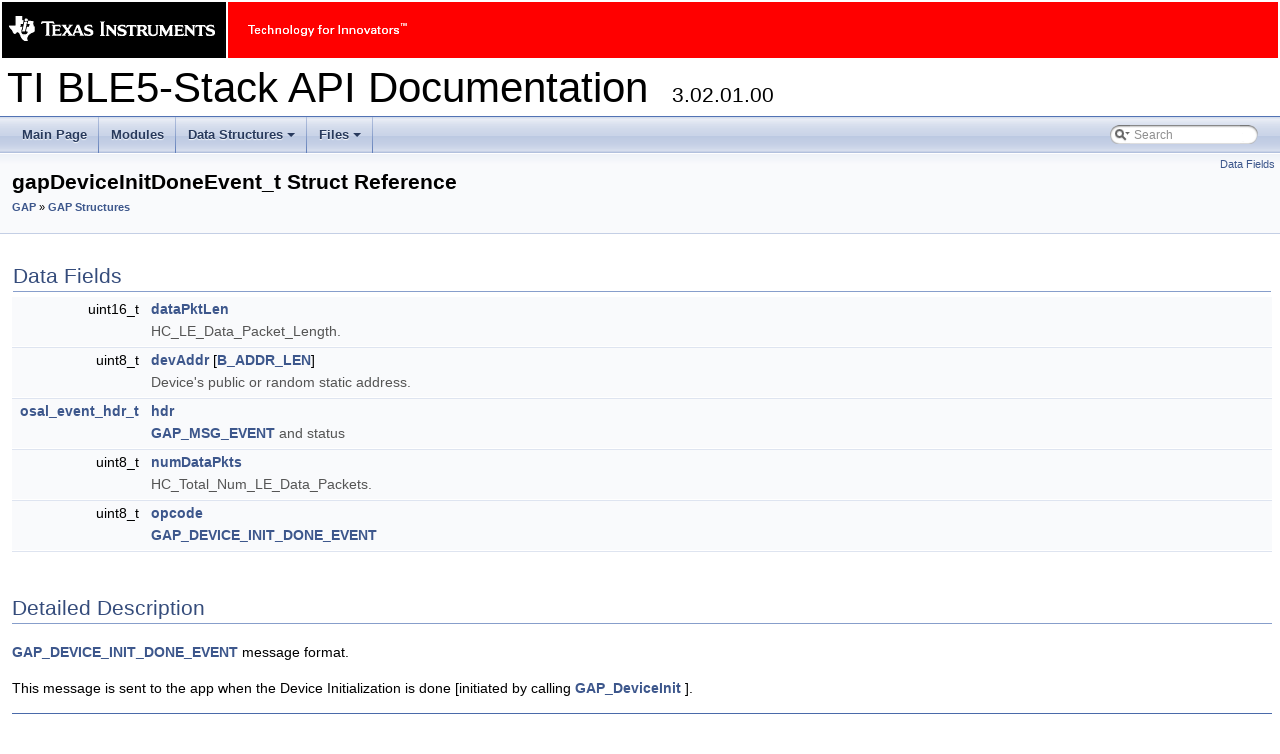

--- FILE ---
content_type: text/html; charset=UTF-8
request_url: https://dev.ti.com/tirex/content/simplelink_lowpower_f3_sdk_7_10_00_35/docs/ble5stack/ble_user_guide/doxygen/ble/html/structgap_device_init_done_event__t.html
body_size: 2200
content:
<!-- HTML header for doxygen 1.8.9.1-->
<!DOCTYPE html PUBLIC "-//W3C//DTD XHTML 1.0 Transitional//EN" "http://www.w3.org/TR/xhtml1/DTD/xhtml1-transitional.dtd">
<html xmlns="http://www.w3.org/1999/xhtml">
<head>
<meta http-equiv="Content-Type" content="text/xhtml;charset=UTF-8"/>
<meta http-equiv="X-UA-Compatible" content="IE=9"/>
<meta name="generator" content="Doxygen 1.8.12"/>
<title>TI BLE5-Stack API Documentation: gapDeviceInitDoneEvent_t Struct Reference</title>
<link href="tabs.css" rel="stylesheet" type="text/css"/>
<link id="favicon" rel="shortcut icon" type="image/x-icon" href="favicon.ico"/>
<script type="text/javascript" src="jquery.js"></script>
<script type="text/javascript" src="dynsections.js"></script>
<link href="search/search.css" rel="stylesheet" type="text/css"/>
<script type="text/javascript" src="search/searchdata.js"></script>
<script type="text/javascript" src="search/search.js"></script>
<link href="tiapistylesheet.css" rel="stylesheet" type="text/css" />
</head>
<body>
<table width="100%">
<tr>
  <td bgcolor="black" width="1"><a href="https://www.ti.com"><img border="0" src="tilogo.gif" /></a></td>
  <td bgcolor="red"><img src="titagline.gif" /></td>
</tr>
</table>
<div id="top"><!-- do not remove this div, it is closed by doxygen! -->
<div id="titlearea">
<table cellspacing="0" cellpadding="0">
 <tbody>
 <tr style="height: 56px;">
  <td style="padding-left: 0.5em;">
   <div id="projectname">TI BLE5-Stack API Documentation
   &#160;<span id="projectnumber">3.02.01.00</span>
   </div>
  </td>
 </tr>
 </tbody>
</table>
</div>
<!-- end header part -->
<!-- Generated by Doxygen 1.8.12 -->
<script type="text/javascript">
var searchBox = new SearchBox("searchBox", "search",false,'Search');
</script>
<script type="text/javascript" src="menudata.js"></script>
<script type="text/javascript" src="menu.js"></script>
<script type="text/javascript">
$(function() {
  initMenu('',true,false,'search.php','Search');
  $(document).ready(function() { init_search(); });
});
</script>
<div id="main-nav"></div>
<!-- window showing the filter options -->
<div id="MSearchSelectWindow"
     onmouseover="return searchBox.OnSearchSelectShow()"
     onmouseout="return searchBox.OnSearchSelectHide()"
     onkeydown="return searchBox.OnSearchSelectKey(event)">
</div>

<!-- iframe showing the search results (closed by default) -->
<div id="MSearchResultsWindow">
<iframe src="javascript:void(0)" frameborder="0" 
        name="MSearchResults" id="MSearchResults">
</iframe>
</div>

</div><!-- top -->
<div class="header">
  <div class="summary">
<a href="#pub-attribs">Data Fields</a>  </div>
  <div class="headertitle">
<div class="title">gapDeviceInitDoneEvent_t Struct Reference<div class="ingroups"><a class="el" href="group___g_a_p.html">GAP</a> &raquo; <a class="el" href="group___g_a_p___structs.html">GAP Structures</a></div></div>  </div>
</div><!--header-->
<div class="contents">
<table class="memberdecls">
<tr class="heading"><td colspan="2"><h2 class="groupheader"><a name="pub-attribs"></a>
Data Fields</h2></td></tr>
<tr class="memitem:a613aab7d0cd7a1a5c31060a0898a4628"><td class="memItemLeft" align="right" valign="top"><a id="a613aab7d0cd7a1a5c31060a0898a4628"></a>
uint16_t&#160;</td><td class="memItemRight" valign="bottom"><a class="el" href="structgap_device_init_done_event__t.html#a613aab7d0cd7a1a5c31060a0898a4628">dataPktLen</a></td></tr>
<tr class="memdesc:a613aab7d0cd7a1a5c31060a0898a4628"><td class="mdescLeft">&#160;</td><td class="mdescRight">HC_LE_Data_Packet_Length. <br /></td></tr>
<tr class="separator:a613aab7d0cd7a1a5c31060a0898a4628"><td class="memSeparator" colspan="2">&#160;</td></tr>
<tr class="memitem:afeefd79cca6c96b5458898537aa500d2"><td class="memItemLeft" align="right" valign="top"><a id="afeefd79cca6c96b5458898537aa500d2"></a>
uint8_t&#160;</td><td class="memItemRight" valign="bottom"><a class="el" href="structgap_device_init_done_event__t.html#afeefd79cca6c96b5458898537aa500d2">devAddr</a> [<a class="el" href="bcomdef_8h.html#a68fb5d6c797413860c6b3aa0094545d6">B_ADDR_LEN</a>]</td></tr>
<tr class="memdesc:afeefd79cca6c96b5458898537aa500d2"><td class="mdescLeft">&#160;</td><td class="mdescRight">Device's public or random static address. <br /></td></tr>
<tr class="separator:afeefd79cca6c96b5458898537aa500d2"><td class="memSeparator" colspan="2">&#160;</td></tr>
<tr class="memitem:ad4e9191a502e9883051132a8501b6c9c"><td class="memItemLeft" align="right" valign="top"><a id="ad4e9191a502e9883051132a8501b6c9c"></a>
<a class="el" href="structosal__event__hdr__t.html">osal_event_hdr_t</a>&#160;</td><td class="memItemRight" valign="bottom"><a class="el" href="structgap_device_init_done_event__t.html#ad4e9191a502e9883051132a8501b6c9c">hdr</a></td></tr>
<tr class="memdesc:ad4e9191a502e9883051132a8501b6c9c"><td class="mdescLeft">&#160;</td><td class="mdescRight"><a class="el" href="bcomdef_8h.html#a53097c6e9dcd8791ab00c4adbd8d69cc">GAP_MSG_EVENT</a> and status <br /></td></tr>
<tr class="separator:ad4e9191a502e9883051132a8501b6c9c"><td class="memSeparator" colspan="2">&#160;</td></tr>
<tr class="memitem:a4662247c16039e2f3b25b2e81033475d"><td class="memItemLeft" align="right" valign="top"><a id="a4662247c16039e2f3b25b2e81033475d"></a>
uint8_t&#160;</td><td class="memItemRight" valign="bottom"><a class="el" href="structgap_device_init_done_event__t.html#a4662247c16039e2f3b25b2e81033475d">numDataPkts</a></td></tr>
<tr class="memdesc:a4662247c16039e2f3b25b2e81033475d"><td class="mdescLeft">&#160;</td><td class="mdescRight">HC_Total_Num_LE_Data_Packets. <br /></td></tr>
<tr class="separator:a4662247c16039e2f3b25b2e81033475d"><td class="memSeparator" colspan="2">&#160;</td></tr>
<tr class="memitem:a5c1b56e6bccc2a95dbddf1a08e56e87d"><td class="memItemLeft" align="right" valign="top"><a id="a5c1b56e6bccc2a95dbddf1a08e56e87d"></a>
uint8_t&#160;</td><td class="memItemRight" valign="bottom"><a class="el" href="structgap_device_init_done_event__t.html#a5c1b56e6bccc2a95dbddf1a08e56e87d">opcode</a></td></tr>
<tr class="memdesc:a5c1b56e6bccc2a95dbddf1a08e56e87d"><td class="mdescLeft">&#160;</td><td class="mdescRight"><a class="el" href="group___g_a_p___event___i_ds.html#ga565d5dfa9c10e56bb5b3d768dcb7027c">GAP_DEVICE_INIT_DONE_EVENT</a> <br /></td></tr>
<tr class="separator:a5c1b56e6bccc2a95dbddf1a08e56e87d"><td class="memSeparator" colspan="2">&#160;</td></tr>
</table>
<a name="details" id="details"></a><h2 class="groupheader">Detailed Description</h2>
<div class="textblock"><p><a class="el" href="group___g_a_p___event___i_ds.html#ga565d5dfa9c10e56bb5b3d768dcb7027c">GAP_DEVICE_INIT_DONE_EVENT</a> message format.</p>
<p>This message is sent to the app when the Device Initialization is done [initiated by calling <a class="el" href="group___g_a_p.html#gabd7c5f3cc85470854cf425e7e49b5ca5">GAP_DeviceInit</a> ]. </p>
</div><hr/>The documentation for this struct was generated from the following file:<ul>
<li><a class="el" href="gap_8h_source.html">gap.h</a></li>
</ul>
</div><!-- contents -->
<!-- HTML footer for doxygen 1.8.9.1-->
<!-- start footer part -->
<hr class="footer"/><small>
  <a href="https://www.ti.com/corp/docs/legal/copyright.shtml">© Copyright 1995-2023</a>, Texas Instruments Incorporated. All rights reserved. <br/>
  <a href="https://www.ti.com/corp/docs/legal/trademark/trademrk.htm">Trademarks</a> | <a href="https://www.ti.com/corp/docs/legal/privacy.shtml">Privacy policy</a> | <a href="https://www.ti.com/corp/docs/legal/termsofuse.shtml">Terms of use</a> | <a href="https://www.ti.com/lsds/ti/legal/termsofsale.page">Terms of sale</a>
</small>
</body>
</html>


--- FILE ---
content_type: application/javascript; charset=UTF-8
request_url: https://dev.ti.com/tirex/content/simplelink_lowpower_f3_sdk_7_10_00_35/docs/ble5stack/ble_user_guide/doxygen/ble/html/menudata.js
body_size: 671
content:
var menudata={children:[
{text:'Main Page',url:'index.html'},
{text:'Modules',url:'modules.html'},
{text:'Data Structures',url:'annotated.html',children:[
{text:'Data Structures',url:'annotated.html'},
{text:'Data Structure Index',url:'classes.html'},
{text:'Data Fields',url:'functions.html',children:[
{text:'All',url:'functions.html',children:[
{text:'_',url:'functions.html#index__'},
{text:'a',url:'functions_a.html#index_a'},
{text:'b',url:'functions_b.html#index_b'},
{text:'c',url:'functions_c.html#index_c'},
{text:'d',url:'functions_d.html#index_d'},
{text:'e',url:'functions_e.html#index_e'},
{text:'f',url:'functions_f.html#index_f'},
{text:'g',url:'functions_g.html#index_g'},
{text:'h',url:'functions_h.html#index_h'},
{text:'i',url:'functions_i.html#index_i'},
{text:'k',url:'functions_k.html#index_k'},
{text:'l',url:'functions_l.html#index_l'},
{text:'m',url:'functions_m.html#index_m'},
{text:'n',url:'functions_n.html#index_n'},
{text:'o',url:'functions_o.html#index_o'},
{text:'p',url:'functions_p.html#index_p'},
{text:'r',url:'functions_r.html#index_r'},
{text:'s',url:'functions_s.html#index_s'},
{text:'t',url:'functions_t.html#index_t'},
{text:'u',url:'functions_u.html#index_u'},
{text:'v',url:'functions_v.html#index_v'},
{text:'w',url:'functions_w.html#index_w'}]},
{text:'Variables',url:'functions_vars.html',children:[
{text:'_',url:'functions_vars.html#index__'},
{text:'a',url:'functions_vars_a.html#index_a'},
{text:'b',url:'functions_vars_b.html#index_b'},
{text:'c',url:'functions_vars_c.html#index_c'},
{text:'d',url:'functions_vars_d.html#index_d'},
{text:'e',url:'functions_vars_e.html#index_e'},
{text:'f',url:'functions_vars_f.html#index_f'},
{text:'g',url:'functions_vars_g.html#index_g'},
{text:'h',url:'functions_vars_h.html#index_h'},
{text:'i',url:'functions_vars_i.html#index_i'},
{text:'k',url:'functions_vars_k.html#index_k'},
{text:'l',url:'functions_vars_l.html#index_l'},
{text:'m',url:'functions_vars_m.html#index_m'},
{text:'n',url:'functions_vars_n.html#index_n'},
{text:'o',url:'functions_vars_o.html#index_o'},
{text:'p',url:'functions_vars_p.html#index_p'},
{text:'r',url:'functions_vars_r.html#index_r'},
{text:'s',url:'functions_vars_s.html#index_s'},
{text:'t',url:'functions_vars_t.html#index_t'},
{text:'u',url:'functions_vars_u.html#index_u'},
{text:'v',url:'functions_vars_v.html#index_v'},
{text:'w',url:'functions_vars_w.html#index_w'}]}]}]},
{text:'Files',url:'files.html',children:[
{text:'File List',url:'files.html'},
{text:'Globals',url:'globals.html',children:[
{text:'All',url:'globals.html',children:[
{text:'_',url:'globals.html#index__'},
{text:'a',url:'globals_a.html#index_a'},
{text:'b',url:'globals_b.html#index_b'},
{text:'c',url:'globals_c.html#index_c'},
{text:'d',url:'globals_d.html#index_d'},
{text:'e',url:'globals_e.html#index_e'},
{text:'f',url:'globals_f.html#index_f'},
{text:'g',url:'globals_g.html#index_g'},
{text:'h',url:'globals_h.html#index_h'},
{text:'i',url:'globals_i.html#index_i'},
{text:'k',url:'globals_k.html#index_k'},
{text:'l',url:'globals_l.html#index_l'},
{text:'m',url:'globals_m.html#index_m'},
{text:'n',url:'globals_n.html#index_n'},
{text:'o',url:'globals_o.html#index_o'},
{text:'p',url:'globals_p.html#index_p'},
{text:'r',url:'globals_r.html#index_r'},
{text:'s',url:'globals_s.html#index_s'},
{text:'t',url:'globals_t.html#index_t'},
{text:'u',url:'globals_u.html#index_u'}]},
{text:'Functions',url:'globals_func.html',children:[
{text:'_',url:'globals_func.html#index__'},
{text:'a',url:'globals_func_a.html#index_a'},
{text:'g',url:'globals_func_g.html#index_g'},
{text:'h',url:'globals_func_h.html#index_h'},
{text:'i',url:'globals_func_i.html#index_i'},
{text:'l',url:'globals_func_l.html#index_l'},
{text:'o',url:'globals_func_o.html#index_o'},
{text:'s',url:'globals_func_s.html#index_s'},
{text:'u',url:'globals_func_u.html#index_u'}]},
{text:'Variables',url:'globals_vars.html'},
{text:'Typedefs',url:'globals_type.html',children:[
{text:'b',url:'globals_type.html#index_b'},
{text:'g',url:'globals_type.html#index_g'},
{text:'h',url:'globals_type.html#index_h'},
{text:'i',url:'globals_type.html#index_i'},
{text:'o',url:'globals_type.html#index_o'},
{text:'p',url:'globals_type.html#index_p'},
{text:'s',url:'globals_type.html#index_s'},
{text:'u',url:'globals_type.html#index_u'}]},
{text:'Enumerations',url:'globals_enum.html',children:[
{text:'g',url:'globals_enum.html#index_g'},
{text:'i',url:'globals_enum.html#index_i'}]},
{text:'Enumerator',url:'globals_eval.html',children:[
{text:'a',url:'globals_eval.html#index_a'},
{text:'g',url:'globals_eval.html#index_g'},
{text:'i',url:'globals_eval.html#index_i'},
{text:'p',url:'globals_eval.html#index_p'},
{text:'s',url:'globals_eval.html#index_s'}]},
{text:'Macros',url:'globals_defs.html',children:[
{text:'a',url:'globals_defs.html#index_a'},
{text:'b',url:'globals_defs_b.html#index_b'},
{text:'c',url:'globals_defs_c.html#index_c'},
{text:'d',url:'globals_defs_d.html#index_d'},
{text:'e',url:'globals_defs_e.html#index_e'},
{text:'f',url:'globals_defs_f.html#index_f'},
{text:'g',url:'globals_defs_g.html#index_g'},
{text:'h',url:'globals_defs_h.html#index_h'},
{text:'i',url:'globals_defs_i.html#index_i'},
{text:'k',url:'globals_defs_k.html#index_k'},
{text:'l',url:'globals_defs_l.html#index_l'},
{text:'m',url:'globals_defs_m.html#index_m'},
{text:'n',url:'globals_defs_n.html#index_n'},
{text:'o',url:'globals_defs_o.html#index_o'},
{text:'p',url:'globals_defs_p.html#index_p'},
{text:'r',url:'globals_defs_r.html#index_r'},
{text:'s',url:'globals_defs_s.html#index_s'},
{text:'t',url:'globals_defs_t.html#index_t'},
{text:'u',url:'globals_defs_u.html#index_u'}]}]}]}]}


--- FILE ---
content_type: application/javascript; charset=UTF-8
request_url: https://dev.ti.com/tirex/content/simplelink_lowpower_f3_sdk_7_10_00_35/docs/ble5stack/ble_user_guide/doxygen/ble/html/search/searchdata.js
body_size: 268
content:
var indexSectionsWithContent =
{
  0: "2_abcdefghiklmnoprstuvw",
  1: "_aghklopsu",
  2: "abcghilosu",
  3: "_aghilosu",
  4: "_abcdefghiklmnoprstuvw",
  5: "bghiopsu",
  6: "gi",
  7: "agips",
  8: "bdefghiklmnost",
  9: "2abdefghilmnoprstu",
  10: "b"
};

var indexSectionNames =
{
  0: "all",
  1: "classes",
  2: "files",
  3: "functions",
  4: "variables",
  5: "typedefs",
  6: "enums",
  7: "enumvalues",
  8: "defines",
  9: "groups",
  10: "pages"
};

var indexSectionLabels =
{
  0: "All",
  1: "Data Structures",
  2: "Files",
  3: "Functions",
  4: "Variables",
  5: "Typedefs",
  6: "Enumerations",
  7: "Enumerator",
  8: "Macros",
  9: "Modules",
  10: "Pages"
};

